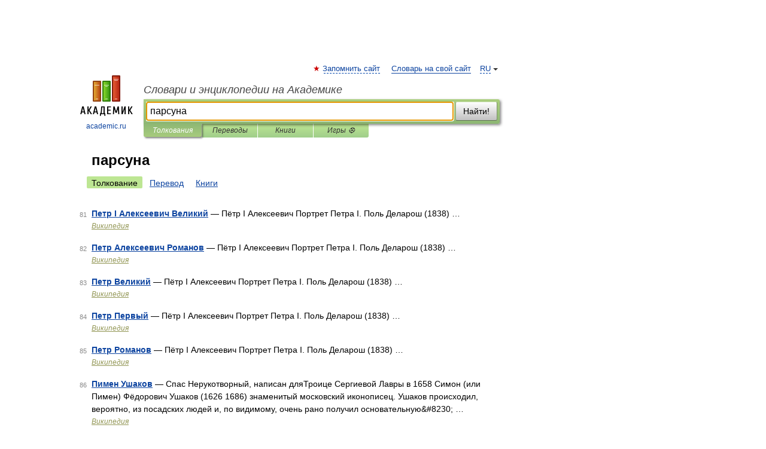

--- FILE ---
content_type: application/javascript; charset=utf-8
request_url: https://fundingchoicesmessages.google.com/f/AGSKWxWTJw5lTgekPqVsd6y4NuRrx6KfYRoxjJMR7BKLqy83kryQalI9WqNP6cIA5U1bDcfw_tqkIejnV7kYZfR2Ua6FTpQ4fLsMOb-8SaM2InOQUwmGOC_k-Qh5MF3IkCPgBcoHJaPXXSCrC5DZm3xGT5vLtOwdcq9HnFEl7oSZjsTAypbIGM9N-0Y3hS23/_-adcentre./advertisingbanner_/AdAgent_/ad125./exitpopunder_
body_size: -1287
content:
window['6ad699d5-1a23-437a-a9b5-0057beb99914'] = true;